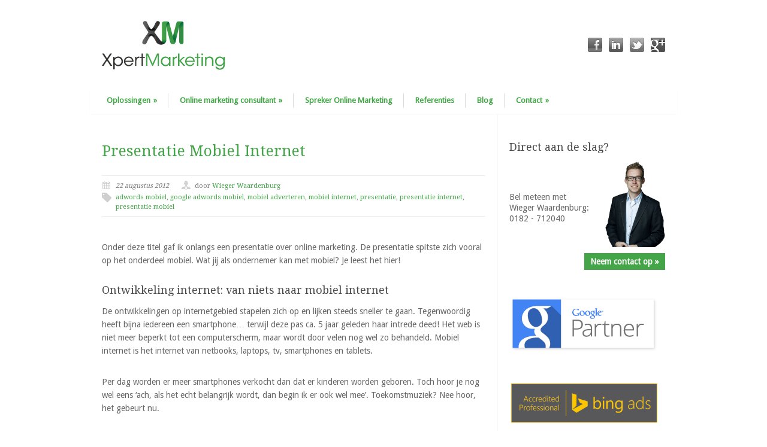

--- FILE ---
content_type: text/html; charset=UTF-8
request_url: https://xpertmarketing.nl/blog/presentatie-mobiel-internet/
body_size: 15011
content:
<!DOCTYPE html>
<!--[if lt IE 7 ]><html class="ie ie6" lang="en"> <![endif]-->
<!--[if IE 7 ]><html class="ie ie7" lang="en"> <![endif]-->
<!--[if IE 8 ]><html class="ie ie8" lang="en"> <![endif]-->
<!--[if (gte IE 9)|!(IE)]><!--><html lang="nl-NL"> <!--<![endif]-->
<head>

	<!-- Basic Page Needs
  ================================================== -->
	<meta charset="utf-8" />
	<title>  Presentatie Mobiel Internet - Mobiel Internet = nu!</title>

	<!--[if lt IE 9]>
		<script src="https://html5shim.googlecode.com/svn/trunk/html5.js"></script>
	<![endif]-->

	<!-- CSS
  ================================================== -->
	<link rel="stylesheet" href="https://xpertmarketing.nl/wp-content/themes/xpertmarketing/style.css" type="text/css" />
	
				<meta name="viewport" content="width=device-width, initial-scale=1, maximum-scale=1">
		<link rel="stylesheet" href="https://xpertmarketing.nl/wp-content/themes/modernize/stylesheet/skeleton-responsive.css">
		<link rel="stylesheet" href="https://xpertmarketing.nl/wp-content/themes/modernize/stylesheet/layout-responsive.css">	
		
	<!--[if lt IE 9]>
		<link rel="stylesheet" href="https://xpertmarketing.nl/wp-content/themes/modernize/stylesheet/ie-style.php?path=https://xpertmarketing.nl/wp-content/themes/modernize" type="text/css" media="screen, projection" /> 
	<![endif]-->
	<!--[if IE 7]>
		<link rel="stylesheet" href="https://xpertmarketing.nl/wp-content/themes/modernize/stylesheet/ie7-style.css" /> 
	<![endif]-->	
	
	<!-- Favicon
   ================================================== -->
	<link rel="shortcut icon" href="https://xpertmarketing.nl/wp-content/uploads/2012/09/favicon.ico" type="image/x-icon" />
	<!-- Start WP_HEAD
   ================================================== -->
   
   <script src="https://use.fontawesome.com/f92483d7cd.js"></script>
   
   <link href="https://fonts.googleapis.com/css?family=Droid+Sans|Droid+Serif" rel="stylesheet">
		
	<meta name='robots' content='index, follow, max-image-preview:large, max-snippet:-1, max-video-preview:-1' />
<script type="text/javascript">
var trackScrolling=true;
var trackScrollingPercentage=false;
var ScrollingPercentageNumber=25;
var stLogInterval=10*1000;
var cutOffTime=900;
var trackNoEvents=false;
var trackNoMaxTime=false;
var docTitle='Presentatie Mobiel Internet';
</script>

	<!-- This site is optimized with the Yoast SEO plugin v26.7 - https://yoast.com/wordpress/plugins/seo/ -->
	<meta name="description" content="Onlangs gaf ik een presentatie over Mobiel Internet. Mobiel Internet ontwikkelt zich in sneltreinvaart. Lees hier trends / ontwikkelingen!" />
	<link rel="canonical" href="https://xpertmarketing.nl/blog/presentatie-mobiel-internet/" />
	<meta property="og:locale" content="nl_NL" />
	<meta property="og:type" content="article" />
	<meta property="og:title" content="Presentatie Mobiel Internet - Mobiel Internet = nu!" />
	<meta property="og:description" content="Onlangs gaf ik een presentatie over Mobiel Internet. Mobiel Internet ontwikkelt zich in sneltreinvaart. Lees hier trends / ontwikkelingen!" />
	<meta property="og:url" content="https://xpertmarketing.nl/blog/presentatie-mobiel-internet/" />
	<meta property="article:published_time" content="2012-08-22T07:00:30+00:00" />
	<meta property="article:modified_time" content="2012-09-27T20:07:56+00:00" />
	<meta property="og:image" content="https://xpertmarketing.nl/wp-content/uploads/2012/07/mobiel-internet.png" />
	<meta property="og:image:width" content="466" />
	<meta property="og:image:height" content="466" />
	<meta property="og:image:type" content="image/png" />
	<meta name="author" content="Wieger Waardenburg" />
	<meta name="twitter:card" content="summary_large_image" />
	<meta name="twitter:creator" content="@wwaardenburg" />
	<meta name="twitter:site" content="@wwaardenburg" />
	<meta name="twitter:label1" content="Geschreven door" />
	<meta name="twitter:data1" content="Wieger Waardenburg" />
	<meta name="twitter:label2" content="Geschatte leestijd" />
	<meta name="twitter:data2" content="4 minuten" />
	<script type="application/ld+json" class="yoast-schema-graph">{"@context":"https://schema.org","@graph":[{"@type":"Article","@id":"https://xpertmarketing.nl/blog/presentatie-mobiel-internet/#article","isPartOf":{"@id":"https://xpertmarketing.nl/blog/presentatie-mobiel-internet/"},"author":{"name":"Wieger Waardenburg","@id":"https://xpertmarketing.nl/#/schema/person/8180859cfb4b0121dc45e3376f688eff"},"headline":"Presentatie Mobiel Internet","datePublished":"2012-08-22T07:00:30+00:00","dateModified":"2012-09-27T20:07:56+00:00","mainEntityOfPage":{"@id":"https://xpertmarketing.nl/blog/presentatie-mobiel-internet/"},"wordCount":901,"commentCount":0,"image":{"@id":"https://xpertmarketing.nl/blog/presentatie-mobiel-internet/#primaryimage"},"thumbnailUrl":"https://xpertmarketing.nl/wp-content/uploads/2012/07/mobiel-internet.png","keywords":["adwords mobiel","google adwords mobiel","mobiel adverteren","mobiel internet","presentatie","presentatie internet","presentatie mobiel"],"articleSection":["Blog","Online Marketing"],"inLanguage":"nl-NL","potentialAction":[{"@type":"CommentAction","name":"Comment","target":["https://xpertmarketing.nl/blog/presentatie-mobiel-internet/#respond"]}]},{"@type":"WebPage","@id":"https://xpertmarketing.nl/blog/presentatie-mobiel-internet/","url":"https://xpertmarketing.nl/blog/presentatie-mobiel-internet/","name":"Presentatie Mobiel Internet - Mobiel Internet = nu!","isPartOf":{"@id":"https://xpertmarketing.nl/#website"},"primaryImageOfPage":{"@id":"https://xpertmarketing.nl/blog/presentatie-mobiel-internet/#primaryimage"},"image":{"@id":"https://xpertmarketing.nl/blog/presentatie-mobiel-internet/#primaryimage"},"thumbnailUrl":"https://xpertmarketing.nl/wp-content/uploads/2012/07/mobiel-internet.png","datePublished":"2012-08-22T07:00:30+00:00","dateModified":"2012-09-27T20:07:56+00:00","author":{"@id":"https://xpertmarketing.nl/#/schema/person/8180859cfb4b0121dc45e3376f688eff"},"description":"Onlangs gaf ik een presentatie over Mobiel Internet. Mobiel Internet ontwikkelt zich in sneltreinvaart. Lees hier trends / ontwikkelingen!","inLanguage":"nl-NL","potentialAction":[{"@type":"ReadAction","target":["https://xpertmarketing.nl/blog/presentatie-mobiel-internet/"]}]},{"@type":"ImageObject","inLanguage":"nl-NL","@id":"https://xpertmarketing.nl/blog/presentatie-mobiel-internet/#primaryimage","url":"https://xpertmarketing.nl/wp-content/uploads/2012/07/mobiel-internet.png","contentUrl":"https://xpertmarketing.nl/wp-content/uploads/2012/07/mobiel-internet.png","width":"466","height":"466","caption":"Presentatie mobiel internet - presentatie ontwikkelingen internet"},{"@type":"WebSite","@id":"https://xpertmarketing.nl/#website","url":"https://xpertmarketing.nl/","name":"","description":"","potentialAction":[{"@type":"SearchAction","target":{"@type":"EntryPoint","urlTemplate":"https://xpertmarketing.nl/?s={search_term_string}"},"query-input":{"@type":"PropertyValueSpecification","valueRequired":true,"valueName":"search_term_string"}}],"inLanguage":"nl-NL"},{"@type":"Person","@id":"https://xpertmarketing.nl/#/schema/person/8180859cfb4b0121dc45e3376f688eff","name":"Wieger Waardenburg","image":{"@type":"ImageObject","inLanguage":"nl-NL","@id":"https://xpertmarketing.nl/#/schema/person/image/","url":"https://secure.gravatar.com/avatar/d7781403d5946544c59685c84ea9e0ca995f6f6682b3ed544df9062d25014257?s=96&d=mm&r=g","contentUrl":"https://secure.gravatar.com/avatar/d7781403d5946544c59685c84ea9e0ca995f6f6682b3ed544df9062d25014257?s=96&d=mm&r=g","caption":"Wieger Waardenburg"},"description":"Wieger Waardenburg is strategisch marketeer met focus op online, (online) marketing coach, spreker over (online) marketing en ondernemer bij Internetbureau Fris Online","sameAs":["https://xpertmarketing.nl","https://x.com/wwaardenburg"]}]}</script>
	<!-- / Yoast SEO plugin. -->


<link rel='dns-prefetch' href='//fonts.googleapis.com' />
<link rel="alternate" type="application/rss+xml" title=" &raquo; feed" href="https://xpertmarketing.nl/feed/" />
<link rel="alternate" type="application/rss+xml" title=" &raquo; reacties feed" href="https://xpertmarketing.nl/comments/feed/" />
<link rel="alternate" type="application/rss+xml" title=" &raquo; Presentatie Mobiel Internet reacties feed" href="https://xpertmarketing.nl/blog/presentatie-mobiel-internet/feed/" />
<link rel="alternate" title="oEmbed (JSON)" type="application/json+oembed" href="https://xpertmarketing.nl/wp-json/oembed/1.0/embed?url=https%3A%2F%2Fxpertmarketing.nl%2Fblog%2Fpresentatie-mobiel-internet%2F" />
<link rel="alternate" title="oEmbed (XML)" type="text/xml+oembed" href="https://xpertmarketing.nl/wp-json/oembed/1.0/embed?url=https%3A%2F%2Fxpertmarketing.nl%2Fblog%2Fpresentatie-mobiel-internet%2F&#038;format=xml" />
<style id='wp-img-auto-sizes-contain-inline-css' type='text/css'>
img:is([sizes=auto i],[sizes^="auto," i]){contain-intrinsic-size:3000px 1500px}
/*# sourceURL=wp-img-auto-sizes-contain-inline-css */
</style>
<link rel='stylesheet' id='style-custom-css' href='https://xpertmarketing.nl/wp-content/themes/modernize/style-custom.css?ver=6.9' type='text/css' media='all' />
<link rel='stylesheet' id='Google-Font-css' href='http://fonts.googleapis.com/css?family=Droid+Sans%3Asubset%3Dlatin%3An%2Ci%2Cb%2Cbi%7CDroid+Serif%3Asubset%3Dlatin%3An%2Ci%2Cb%2Cbi%7C&#038;ver=6.9' type='text/css' media='all' />
<style id='wp-emoji-styles-inline-css' type='text/css'>

	img.wp-smiley, img.emoji {
		display: inline !important;
		border: none !important;
		box-shadow: none !important;
		height: 1em !important;
		width: 1em !important;
		margin: 0 0.07em !important;
		vertical-align: -0.1em !important;
		background: none !important;
		padding: 0 !important;
	}
/*# sourceURL=wp-emoji-styles-inline-css */
</style>
<style id='wp-block-library-inline-css' type='text/css'>
:root{--wp-block-synced-color:#7a00df;--wp-block-synced-color--rgb:122,0,223;--wp-bound-block-color:var(--wp-block-synced-color);--wp-editor-canvas-background:#ddd;--wp-admin-theme-color:#007cba;--wp-admin-theme-color--rgb:0,124,186;--wp-admin-theme-color-darker-10:#006ba1;--wp-admin-theme-color-darker-10--rgb:0,107,160.5;--wp-admin-theme-color-darker-20:#005a87;--wp-admin-theme-color-darker-20--rgb:0,90,135;--wp-admin-border-width-focus:2px}@media (min-resolution:192dpi){:root{--wp-admin-border-width-focus:1.5px}}.wp-element-button{cursor:pointer}:root .has-very-light-gray-background-color{background-color:#eee}:root .has-very-dark-gray-background-color{background-color:#313131}:root .has-very-light-gray-color{color:#eee}:root .has-very-dark-gray-color{color:#313131}:root .has-vivid-green-cyan-to-vivid-cyan-blue-gradient-background{background:linear-gradient(135deg,#00d084,#0693e3)}:root .has-purple-crush-gradient-background{background:linear-gradient(135deg,#34e2e4,#4721fb 50%,#ab1dfe)}:root .has-hazy-dawn-gradient-background{background:linear-gradient(135deg,#faaca8,#dad0ec)}:root .has-subdued-olive-gradient-background{background:linear-gradient(135deg,#fafae1,#67a671)}:root .has-atomic-cream-gradient-background{background:linear-gradient(135deg,#fdd79a,#004a59)}:root .has-nightshade-gradient-background{background:linear-gradient(135deg,#330968,#31cdcf)}:root .has-midnight-gradient-background{background:linear-gradient(135deg,#020381,#2874fc)}:root{--wp--preset--font-size--normal:16px;--wp--preset--font-size--huge:42px}.has-regular-font-size{font-size:1em}.has-larger-font-size{font-size:2.625em}.has-normal-font-size{font-size:var(--wp--preset--font-size--normal)}.has-huge-font-size{font-size:var(--wp--preset--font-size--huge)}.has-text-align-center{text-align:center}.has-text-align-left{text-align:left}.has-text-align-right{text-align:right}.has-fit-text{white-space:nowrap!important}#end-resizable-editor-section{display:none}.aligncenter{clear:both}.items-justified-left{justify-content:flex-start}.items-justified-center{justify-content:center}.items-justified-right{justify-content:flex-end}.items-justified-space-between{justify-content:space-between}.screen-reader-text{border:0;clip-path:inset(50%);height:1px;margin:-1px;overflow:hidden;padding:0;position:absolute;width:1px;word-wrap:normal!important}.screen-reader-text:focus{background-color:#ddd;clip-path:none;color:#444;display:block;font-size:1em;height:auto;left:5px;line-height:normal;padding:15px 23px 14px;text-decoration:none;top:5px;width:auto;z-index:100000}html :where(.has-border-color){border-style:solid}html :where([style*=border-top-color]){border-top-style:solid}html :where([style*=border-right-color]){border-right-style:solid}html :where([style*=border-bottom-color]){border-bottom-style:solid}html :where([style*=border-left-color]){border-left-style:solid}html :where([style*=border-width]){border-style:solid}html :where([style*=border-top-width]){border-top-style:solid}html :where([style*=border-right-width]){border-right-style:solid}html :where([style*=border-bottom-width]){border-bottom-style:solid}html :where([style*=border-left-width]){border-left-style:solid}html :where(img[class*=wp-image-]){height:auto;max-width:100%}:where(figure){margin:0 0 1em}html :where(.is-position-sticky){--wp-admin--admin-bar--position-offset:var(--wp-admin--admin-bar--height,0px)}@media screen and (max-width:600px){html :where(.is-position-sticky){--wp-admin--admin-bar--position-offset:0px}}

/*# sourceURL=wp-block-library-inline-css */
</style><style id='global-styles-inline-css' type='text/css'>
:root{--wp--preset--aspect-ratio--square: 1;--wp--preset--aspect-ratio--4-3: 4/3;--wp--preset--aspect-ratio--3-4: 3/4;--wp--preset--aspect-ratio--3-2: 3/2;--wp--preset--aspect-ratio--2-3: 2/3;--wp--preset--aspect-ratio--16-9: 16/9;--wp--preset--aspect-ratio--9-16: 9/16;--wp--preset--color--black: #000000;--wp--preset--color--cyan-bluish-gray: #abb8c3;--wp--preset--color--white: #ffffff;--wp--preset--color--pale-pink: #f78da7;--wp--preset--color--vivid-red: #cf2e2e;--wp--preset--color--luminous-vivid-orange: #ff6900;--wp--preset--color--luminous-vivid-amber: #fcb900;--wp--preset--color--light-green-cyan: #7bdcb5;--wp--preset--color--vivid-green-cyan: #00d084;--wp--preset--color--pale-cyan-blue: #8ed1fc;--wp--preset--color--vivid-cyan-blue: #0693e3;--wp--preset--color--vivid-purple: #9b51e0;--wp--preset--gradient--vivid-cyan-blue-to-vivid-purple: linear-gradient(135deg,rgb(6,147,227) 0%,rgb(155,81,224) 100%);--wp--preset--gradient--light-green-cyan-to-vivid-green-cyan: linear-gradient(135deg,rgb(122,220,180) 0%,rgb(0,208,130) 100%);--wp--preset--gradient--luminous-vivid-amber-to-luminous-vivid-orange: linear-gradient(135deg,rgb(252,185,0) 0%,rgb(255,105,0) 100%);--wp--preset--gradient--luminous-vivid-orange-to-vivid-red: linear-gradient(135deg,rgb(255,105,0) 0%,rgb(207,46,46) 100%);--wp--preset--gradient--very-light-gray-to-cyan-bluish-gray: linear-gradient(135deg,rgb(238,238,238) 0%,rgb(169,184,195) 100%);--wp--preset--gradient--cool-to-warm-spectrum: linear-gradient(135deg,rgb(74,234,220) 0%,rgb(151,120,209) 20%,rgb(207,42,186) 40%,rgb(238,44,130) 60%,rgb(251,105,98) 80%,rgb(254,248,76) 100%);--wp--preset--gradient--blush-light-purple: linear-gradient(135deg,rgb(255,206,236) 0%,rgb(152,150,240) 100%);--wp--preset--gradient--blush-bordeaux: linear-gradient(135deg,rgb(254,205,165) 0%,rgb(254,45,45) 50%,rgb(107,0,62) 100%);--wp--preset--gradient--luminous-dusk: linear-gradient(135deg,rgb(255,203,112) 0%,rgb(199,81,192) 50%,rgb(65,88,208) 100%);--wp--preset--gradient--pale-ocean: linear-gradient(135deg,rgb(255,245,203) 0%,rgb(182,227,212) 50%,rgb(51,167,181) 100%);--wp--preset--gradient--electric-grass: linear-gradient(135deg,rgb(202,248,128) 0%,rgb(113,206,126) 100%);--wp--preset--gradient--midnight: linear-gradient(135deg,rgb(2,3,129) 0%,rgb(40,116,252) 100%);--wp--preset--font-size--small: 13px;--wp--preset--font-size--medium: 20px;--wp--preset--font-size--large: 36px;--wp--preset--font-size--x-large: 42px;--wp--preset--spacing--20: 0.44rem;--wp--preset--spacing--30: 0.67rem;--wp--preset--spacing--40: 1rem;--wp--preset--spacing--50: 1.5rem;--wp--preset--spacing--60: 2.25rem;--wp--preset--spacing--70: 3.38rem;--wp--preset--spacing--80: 5.06rem;--wp--preset--shadow--natural: 6px 6px 9px rgba(0, 0, 0, 0.2);--wp--preset--shadow--deep: 12px 12px 50px rgba(0, 0, 0, 0.4);--wp--preset--shadow--sharp: 6px 6px 0px rgba(0, 0, 0, 0.2);--wp--preset--shadow--outlined: 6px 6px 0px -3px rgb(255, 255, 255), 6px 6px rgb(0, 0, 0);--wp--preset--shadow--crisp: 6px 6px 0px rgb(0, 0, 0);}:where(.is-layout-flex){gap: 0.5em;}:where(.is-layout-grid){gap: 0.5em;}body .is-layout-flex{display: flex;}.is-layout-flex{flex-wrap: wrap;align-items: center;}.is-layout-flex > :is(*, div){margin: 0;}body .is-layout-grid{display: grid;}.is-layout-grid > :is(*, div){margin: 0;}:where(.wp-block-columns.is-layout-flex){gap: 2em;}:where(.wp-block-columns.is-layout-grid){gap: 2em;}:where(.wp-block-post-template.is-layout-flex){gap: 1.25em;}:where(.wp-block-post-template.is-layout-grid){gap: 1.25em;}.has-black-color{color: var(--wp--preset--color--black) !important;}.has-cyan-bluish-gray-color{color: var(--wp--preset--color--cyan-bluish-gray) !important;}.has-white-color{color: var(--wp--preset--color--white) !important;}.has-pale-pink-color{color: var(--wp--preset--color--pale-pink) !important;}.has-vivid-red-color{color: var(--wp--preset--color--vivid-red) !important;}.has-luminous-vivid-orange-color{color: var(--wp--preset--color--luminous-vivid-orange) !important;}.has-luminous-vivid-amber-color{color: var(--wp--preset--color--luminous-vivid-amber) !important;}.has-light-green-cyan-color{color: var(--wp--preset--color--light-green-cyan) !important;}.has-vivid-green-cyan-color{color: var(--wp--preset--color--vivid-green-cyan) !important;}.has-pale-cyan-blue-color{color: var(--wp--preset--color--pale-cyan-blue) !important;}.has-vivid-cyan-blue-color{color: var(--wp--preset--color--vivid-cyan-blue) !important;}.has-vivid-purple-color{color: var(--wp--preset--color--vivid-purple) !important;}.has-black-background-color{background-color: var(--wp--preset--color--black) !important;}.has-cyan-bluish-gray-background-color{background-color: var(--wp--preset--color--cyan-bluish-gray) !important;}.has-white-background-color{background-color: var(--wp--preset--color--white) !important;}.has-pale-pink-background-color{background-color: var(--wp--preset--color--pale-pink) !important;}.has-vivid-red-background-color{background-color: var(--wp--preset--color--vivid-red) !important;}.has-luminous-vivid-orange-background-color{background-color: var(--wp--preset--color--luminous-vivid-orange) !important;}.has-luminous-vivid-amber-background-color{background-color: var(--wp--preset--color--luminous-vivid-amber) !important;}.has-light-green-cyan-background-color{background-color: var(--wp--preset--color--light-green-cyan) !important;}.has-vivid-green-cyan-background-color{background-color: var(--wp--preset--color--vivid-green-cyan) !important;}.has-pale-cyan-blue-background-color{background-color: var(--wp--preset--color--pale-cyan-blue) !important;}.has-vivid-cyan-blue-background-color{background-color: var(--wp--preset--color--vivid-cyan-blue) !important;}.has-vivid-purple-background-color{background-color: var(--wp--preset--color--vivid-purple) !important;}.has-black-border-color{border-color: var(--wp--preset--color--black) !important;}.has-cyan-bluish-gray-border-color{border-color: var(--wp--preset--color--cyan-bluish-gray) !important;}.has-white-border-color{border-color: var(--wp--preset--color--white) !important;}.has-pale-pink-border-color{border-color: var(--wp--preset--color--pale-pink) !important;}.has-vivid-red-border-color{border-color: var(--wp--preset--color--vivid-red) !important;}.has-luminous-vivid-orange-border-color{border-color: var(--wp--preset--color--luminous-vivid-orange) !important;}.has-luminous-vivid-amber-border-color{border-color: var(--wp--preset--color--luminous-vivid-amber) !important;}.has-light-green-cyan-border-color{border-color: var(--wp--preset--color--light-green-cyan) !important;}.has-vivid-green-cyan-border-color{border-color: var(--wp--preset--color--vivid-green-cyan) !important;}.has-pale-cyan-blue-border-color{border-color: var(--wp--preset--color--pale-cyan-blue) !important;}.has-vivid-cyan-blue-border-color{border-color: var(--wp--preset--color--vivid-cyan-blue) !important;}.has-vivid-purple-border-color{border-color: var(--wp--preset--color--vivid-purple) !important;}.has-vivid-cyan-blue-to-vivid-purple-gradient-background{background: var(--wp--preset--gradient--vivid-cyan-blue-to-vivid-purple) !important;}.has-light-green-cyan-to-vivid-green-cyan-gradient-background{background: var(--wp--preset--gradient--light-green-cyan-to-vivid-green-cyan) !important;}.has-luminous-vivid-amber-to-luminous-vivid-orange-gradient-background{background: var(--wp--preset--gradient--luminous-vivid-amber-to-luminous-vivid-orange) !important;}.has-luminous-vivid-orange-to-vivid-red-gradient-background{background: var(--wp--preset--gradient--luminous-vivid-orange-to-vivid-red) !important;}.has-very-light-gray-to-cyan-bluish-gray-gradient-background{background: var(--wp--preset--gradient--very-light-gray-to-cyan-bluish-gray) !important;}.has-cool-to-warm-spectrum-gradient-background{background: var(--wp--preset--gradient--cool-to-warm-spectrum) !important;}.has-blush-light-purple-gradient-background{background: var(--wp--preset--gradient--blush-light-purple) !important;}.has-blush-bordeaux-gradient-background{background: var(--wp--preset--gradient--blush-bordeaux) !important;}.has-luminous-dusk-gradient-background{background: var(--wp--preset--gradient--luminous-dusk) !important;}.has-pale-ocean-gradient-background{background: var(--wp--preset--gradient--pale-ocean) !important;}.has-electric-grass-gradient-background{background: var(--wp--preset--gradient--electric-grass) !important;}.has-midnight-gradient-background{background: var(--wp--preset--gradient--midnight) !important;}.has-small-font-size{font-size: var(--wp--preset--font-size--small) !important;}.has-medium-font-size{font-size: var(--wp--preset--font-size--medium) !important;}.has-large-font-size{font-size: var(--wp--preset--font-size--large) !important;}.has-x-large-font-size{font-size: var(--wp--preset--font-size--x-large) !important;}
/*# sourceURL=global-styles-inline-css */
</style>

<style id='classic-theme-styles-inline-css' type='text/css'>
/*! This file is auto-generated */
.wp-block-button__link{color:#fff;background-color:#32373c;border-radius:9999px;box-shadow:none;text-decoration:none;padding:calc(.667em + 2px) calc(1.333em + 2px);font-size:1.125em}.wp-block-file__button{background:#32373c;color:#fff;text-decoration:none}
/*# sourceURL=/wp-includes/css/classic-themes.min.css */
</style>
<link rel='stylesheet' id='superfish-css' href='https://xpertmarketing.nl/wp-content/themes/modernize/stylesheet/superfish.css?ver=6.9' type='text/css' media='all' />
<link rel='stylesheet' id='prettyPhoto-css' href='https://xpertmarketing.nl/wp-content/themes/modernize/stylesheet/prettyPhoto.css?ver=6.9' type='text/css' media='all' />
<script type="text/javascript" src="https://xpertmarketing.nl/wp-content/plugins/enable-jquery-migrate-helper/js/jquery/jquery-1.12.4-wp.js?ver=1.12.4-wp" id="jquery-core-js"></script>
<script type="text/javascript" src="https://xpertmarketing.nl/wp-content/plugins/enable-jquery-migrate-helper/js/jquery-migrate/jquery-migrate-1.4.1-wp.js?ver=1.4.1-wp" id="jquery-migrate-js"></script>
<script type="text/javascript" src="https://xpertmarketing.nl/wp-content/themes/modernize/javascript/cufon.js?ver=1.0" id="Cufon-js"></script>
<script type="text/javascript" src="https://xpertmarketing.nl/wp-content/themes/modernize/javascript/jquery.fitvids.js?ver=1.0" id="fitvids-js"></script>
<link rel="https://api.w.org/" href="https://xpertmarketing.nl/wp-json/" /><link rel="alternate" title="JSON" type="application/json" href="https://xpertmarketing.nl/wp-json/wp/v2/posts/1305" /><link rel="EditURI" type="application/rsd+xml" title="RSD" href="https://xpertmarketing.nl/xmlrpc.php?rsd" />
<meta name="generator" content="WordPress 6.9" />
<link rel='shortlink' href='https://xpertmarketing.nl/?p=1305' />
<link rel="author" href="https://plus.google.com/108478692837368766554/"/>
<meta property="fb:pages" content="" />
	
	<!-- FB Thumbnail
   ================================================== -->
		
	
	<script>
jQuery(document).ready(function() {
  //preload each image for quick swaps
  jQuery('img.image_hover').each(function () {
  	var image_url = jQuery(this).attr('alt');
  	var image_preload = jQuery('<img />').attr('src', image_url);
  });

  //on hoverin/hoverout replace src with alt
  jQuery('img.image_hover').hover( 
  	function() {
  		var alt_url = jQuery(this).attr('alt');
  		var src_url = jQuery(this).attr('src');
  		jQuery(this).attr('src',alt_url).attr('alt',src_url);
  	},
  	function() {
  		var alt_url = jQuery(this).attr('alt');
  		var src_url = jQuery(this).attr('src');
  		jQuery(this).attr('src',alt_url).attr('alt',src_url);
  	}
  );
});
</script>

<script>  (function(w, d) {    d.addEventListener("DOMContentLoaded", function () {      var token = "2bdf3b67-bbbc-46ea-993b-1161274579a0";      var script = d.createElement('script');      script.async = true;      script.src = "https://track.exactvisitor.com/assets/js/for-cache.min.js?s=ev";      script.onload = function () {        w.salesToolsObserverCached(token);      };      d.body.appendChild(script);    })  })(window, document)</script>

<script>
  (function(i,s,o,g,r,a,m){i['GoogleAnalyticsObject']=r;i[r]=i[r]||function(){
  (i[r].q=i[r].q||[]).push(arguments)},i[r].l=1*new Date();a=s.createElement(o),
  m=s.getElementsByTagName(o)[0];a.async=1;a.src=g;m.parentNode.insertBefore(a,m)
  })(window,document,'script','https://www.google-analytics.com/analytics.js','ga');

  ga('create', 'UA-11572909-1', 'auto');
  ga('send', 'pageview');

</script>
 
</head>
<body class="wp-singular post-template-default single single-post postid-1305 single-format-standard wp-theme-modernize wp-child-theme-xpertmarketing">
	<div class="body-wrapper">

	
	
	<div class="container">
		<div class="header-wrapper">
			
			<!-- Get Logo -->
			<div class="eight columns mt0">
				<div class="logo-wrapper">
					<a href="https://xpertmarketing.nl/"><img src="https://xpertmarketing.nl/wp-content/uploads/2012/08/logo1.png" alt="XpertMarketing"/></a>				</div>
			</div>
			<!-- Get Social Icons -->
			<div class="eight columns mt0 outer-social-wrapper">
				<div class="social-wrapper">
						
					<div class="social-icon-wrapper">
						<div class="social-icon"><a target="_blank" href="https://facebook.com/xpertmarketing"><img src="https://xpertmarketing.nl/wp-content/themes/modernize/images/icon/dark/social/facebook.png" alt="facebook"/></a></div><div class="social-icon"><a target="_blank" href="https://nl.linkedin.com/in/wiegerwaardenburg"><img src="https://xpertmarketing.nl/wp-content/themes/modernize/images/icon/dark/social/linkedin.png" alt="linkedin"/></a></div><div class="social-icon"><a target="_blank" href="https://twitter.com/wwaardenburg"><img src="https://xpertmarketing.nl/wp-content/themes/modernize/images/icon/dark/social/twitter.png" alt="twitter"/></a></div><div class="social-icon"><a target="_blank" href="https://plus.google.com/100388956196507037522/posts"><img src="https://xpertmarketing.nl/wp-content/themes/modernize/images/icon/dark/social/google-plus.png" alt="google_plus"/></a></div>					</div>
					
				</div>
			</div>
			<br class="clear">
			<!-- Navigation and Search Form -->
			<div class="sixteen columns mt0">
				<div class="responsive-menu-wrapper"><select id="menu-main-menu" class="menu dropdown-menu"><option value="" class="blank">&#8212; Menu &#8212;</option><option class="menu-item menu-item-type-post_type menu-item-object-page menu-item-has-children menu-item-1354 menu-item-depth-0" value="https://xpertmarketing.nl/online-marketing/">Oplossingen</option>	<option class="menu-item menu-item-type-post_type menu-item-object-page menu-item-1363 menu-item-depth-1" value="https://xpertmarketing.nl/online-marketing/google-adwords-uitbesteden-certified-partner-sea/">- Google Ads</option>
	<option class="menu-item menu-item-type-post_type menu-item-object-page menu-item-1366 menu-item-depth-1" value="https://xpertmarketing.nl/online-marketing/seo-zoekmachine-optimalisatie/">- Zoekmachine Optimalisatie</option>
	<option class="menu-item menu-item-type-post_type menu-item-object-page menu-item-1374 menu-item-depth-1" value="https://xpertmarketing.nl/online-marketing/webanalytics/">- Webanalytics</option>
	<option class="menu-item menu-item-type-post_type menu-item-object-page menu-item-1361 menu-item-depth-1" value="https://xpertmarketing.nl/online-marketing/conversie-optimalisatie/">- Conversie Optimalisatie</option>
	<option class="menu-item menu-item-type-post_type menu-item-object-page menu-item-1362 menu-item-depth-1" value="https://xpertmarketing.nl/online-marketing/copywriting-webteksten/">- Webteksten</option>
	<option class="menu-item menu-item-type-post_type menu-item-object-page menu-item-2246 menu-item-depth-1" value="https://xpertmarketing.nl/online-marketing/content-management/">- Content Management</option>

<option class="menu-item menu-item-type-post_type menu-item-object-page menu-item-has-children menu-item-1364 menu-item-depth-0" value="https://xpertmarketing.nl/online-marketing-consultant/">Online marketing consultant</option>	<option class="menu-item menu-item-type-post_type menu-item-object-page menu-item-1355 menu-item-depth-1" value="https://xpertmarketing.nl/online-marketing-consultant/online-marketing-strategie/">- Online Marketing Strategie</option>
	<option class="menu-item menu-item-type-post_type menu-item-object-page menu-item-1372 menu-item-depth-1" value="https://xpertmarketing.nl/online-marketing-consultant/online-marketing-sessie/">- Online Marketing Sessie</option>
	<option class="menu-item menu-item-type-post_type menu-item-object-page menu-item-1373 menu-item-depth-1" value="https://xpertmarketing.nl/online-marketing-consultant/freelance-online-marketeer/">- Freelance online marketeer</option>

<option class="menu-item menu-item-type-custom menu-item-object-custom menu-item-3549 menu-item-depth-0" value="https://marketingspreker.nl">Spreker Online Marketing</option>
<option class="menu-item menu-item-type-post_type menu-item-object-page menu-item-1510 menu-item-depth-0" value="https://xpertmarketing.nl/projecten/">Referenties</option>
<option class="menu-item menu-item-type-post_type menu-item-object-page menu-item-1509 menu-item-depth-0" value="https://xpertmarketing.nl/blog/">Blog</option>
<option class="menu-item menu-item-type-post_type menu-item-object-page menu-item-has-children menu-item-1367 menu-item-depth-0" value="https://xpertmarketing.nl/contact/">Contact</option>	<option class="menu-item menu-item-type-post_type menu-item-object-page menu-item-1368 menu-item-depth-1" value="https://xpertmarketing.nl/contact/werkwijze-online-marketing-gouda/">- Werkwijze</option>
	<option class="menu-item menu-item-type-post_type menu-item-object-page menu-item-1369 menu-item-depth-1" value="https://xpertmarketing.nl/contact/wieger-waardenburg/">- Senior Online Marketeer: Wieger Waardenburg</option>

</select></div>				<div class="navigation-wrapper">
					<!-- Get Navigation -->
					<div id="main-superfish-wrapper" class="menu-wrapper"><ul id="menu-main-menu-1" class="sf-menu"><li id="menu-item-1354" class="menu-item menu-item-type-post_type menu-item-object-page menu-item-has-children menu-item-1354"><a href="https://xpertmarketing.nl/online-marketing/">Oplossingen</a>
<ul class="sub-menu">
	<li id="menu-item-1363" class="menu-item menu-item-type-post_type menu-item-object-page menu-item-1363"><a href="https://xpertmarketing.nl/online-marketing/google-adwords-uitbesteden-certified-partner-sea/">Google Ads</a></li>
	<li id="menu-item-1366" class="menu-item menu-item-type-post_type menu-item-object-page menu-item-1366"><a href="https://xpertmarketing.nl/online-marketing/seo-zoekmachine-optimalisatie/">Zoekmachine Optimalisatie</a></li>
	<li id="menu-item-1374" class="menu-item menu-item-type-post_type menu-item-object-page menu-item-1374"><a href="https://xpertmarketing.nl/online-marketing/webanalytics/">Webanalytics</a></li>
	<li id="menu-item-1361" class="menu-item menu-item-type-post_type menu-item-object-page menu-item-1361"><a href="https://xpertmarketing.nl/online-marketing/conversie-optimalisatie/">Conversie Optimalisatie</a></li>
	<li id="menu-item-1362" class="menu-item menu-item-type-post_type menu-item-object-page menu-item-1362"><a href="https://xpertmarketing.nl/online-marketing/copywriting-webteksten/">Webteksten</a></li>
	<li id="menu-item-2246" class="menu-item menu-item-type-post_type menu-item-object-page menu-item-2246"><a href="https://xpertmarketing.nl/online-marketing/content-management/">Content Management</a></li>
</ul>
</li>
<li id="menu-item-1364" class="menu-item menu-item-type-post_type menu-item-object-page menu-item-has-children menu-item-1364"><a href="https://xpertmarketing.nl/online-marketing-consultant/">Online marketing consultant</a>
<ul class="sub-menu">
	<li id="menu-item-1355" class="menu-item menu-item-type-post_type menu-item-object-page menu-item-1355"><a href="https://xpertmarketing.nl/online-marketing-consultant/online-marketing-strategie/">Online Marketing Strategie</a></li>
	<li id="menu-item-1372" class="menu-item menu-item-type-post_type menu-item-object-page menu-item-1372"><a href="https://xpertmarketing.nl/online-marketing-consultant/online-marketing-sessie/">Online Marketing Sessie</a></li>
	<li id="menu-item-1373" class="menu-item menu-item-type-post_type menu-item-object-page menu-item-1373"><a href="https://xpertmarketing.nl/online-marketing-consultant/freelance-online-marketeer/">Freelance online marketeer</a></li>
</ul>
</li>
<li id="menu-item-3549" class="menu-item menu-item-type-custom menu-item-object-custom menu-item-3549"><a href="https://marketingspreker.nl">Spreker Online Marketing</a></li>
<li id="menu-item-1510" class="menu-item menu-item-type-post_type menu-item-object-page menu-item-1510"><a href="https://xpertmarketing.nl/projecten/">Referenties</a></li>
<li id="menu-item-1509" class="menu-item menu-item-type-post_type menu-item-object-page menu-item-1509"><a href="https://xpertmarketing.nl/blog/">Blog</a></li>
<li id="menu-item-1367" class="menu-item menu-item-type-post_type menu-item-object-page menu-item-has-children menu-item-1367"><a href="https://xpertmarketing.nl/contact/">Contact</a>
<ul class="sub-menu">
	<li id="menu-item-1368" class="menu-item menu-item-type-post_type menu-item-object-page menu-item-1368"><a href="https://xpertmarketing.nl/contact/werkwijze-online-marketing-gouda/">Werkwijze</a></li>
	<li id="menu-item-1369" class="menu-item menu-item-type-post_type menu-item-object-page menu-item-1369"><a href="https://xpertmarketing.nl/contact/wieger-waardenburg/">Senior Online Marketeer: Wieger Waardenburg</a></li>
</ul>
</li>
</ul></div>					
					<!-- Get Search form -->
										
					<br class="clear">
				</div>
			</div>
			<br class="clear">
		</div> <!-- header-wrapper -->
				<div class="content-wrapper sidebar-included right-sidebar">  
		<div class="clear"></div>
		<div class='gdl-page-float-left'>		
		<div class='gdl-page-item'>
		
		<div class="sixteen columns mt0"><h1 class="single-thumbnail-title post-title-color gdl-title"><a href="https://xpertmarketing.nl/blog/presentatie-mobiel-internet/">Presentatie Mobiel Internet</a></h1><div class="single-thumbnail-info post-info-color gdl-divider"><div class="single-thumbnail-date">22 augustus 2012</div><div class="single-thumbnail-author"> door <a href="https://xpertmarketing.nl" title="Bezoek de site van Wieger Waardenburg" rel="author external">Wieger Waardenburg</a></div><div class="single-thumbnail-tag"><a href="https://xpertmarketing.nl/blog/tag/adwords-mobiel/" rel="tag">adwords mobiel</a>, <a href="https://xpertmarketing.nl/blog/tag/google-adwords-mobiel/" rel="tag">google adwords mobiel</a>, <a href="https://xpertmarketing.nl/blog/tag/mobiel-adverteren/" rel="tag">mobiel adverteren</a>, <a href="https://xpertmarketing.nl/blog/tag/mobiel-internet/" rel="tag">mobiel internet</a>, <a href="https://xpertmarketing.nl/blog/tag/presentatie/" rel="tag">presentatie</a>, <a href="https://xpertmarketing.nl/blog/tag/presentatie-internet/" rel="tag">presentatie internet</a>, <a href="https://xpertmarketing.nl/blog/tag/presentatie-mobiel/" rel="tag">presentatie mobiel</a></div><div class="clear"></div></div><div class='clear'></div><div class='single-content'><p>Onder deze titel gaf ik onlangs een presentatie over online marketing. De presentatie spitste zich vooral op het onderdeel mobiel. Wat jij als ondernemer kan met mobiel? Je leest het hier!<span id="more-1305"></span></p>
<h2>Ontwikkeling internet: van niets naar mobiel internet</h2>
<p>De ontwikkelingen op internetgebied stapelen zich op en lijken steeds sneller te gaan. Tegenwoordig heeft bijna iedereen een smartphone… terwijl deze pas ca. 5 jaar geleden haar intrede deed! Het web is niet meer beperkt tot een computerscherm, maar wordt door velen nog wel zo behandeld. Mobiel internet is het internet van netbooks, laptops, tv, smartphones en tablets.</p>
<p>Per dag worden er meer smartphones verkocht dan dat er kinderen worden geboren. Toch hoor je nog wel eens ‘ach, als het echt belangrijk wordt, dan begin ik er ook wel mee’. Toekomstmuziek? Nee hoor, het gebeurt nu.</p>
<p><iframe style="border: 1px solid #CCC; border-width: 1px 1px 0; margin-bottom: 5px;" src="http://www.slideshare.net/slideshow/embed_code/13193030" frameborder="0" marginwidth="0" marginheight="0" scrolling="no" width="100%" height="356"></iframe></p>
<div style="margin-bottom: 5px;"><a title="Mobiel Internet - VACO" href="http://www.slideshare.net/XpertMarketing/mobiel-internet-vaco" target="_blank">Mobiel Internet &#8211; VACO</a> from <a href="http://www.slideshare.net/XpertMarketing" target="_blank">Wieger Waardenburg</a></div>
<p>&nbsp;</p>
<h2>De ontwikkeling van mobiel internet</h2>
<p>In 2005 beschikte nog slechts 11% van de Nederlanders over mobiel internet. Tegenwoordig beschikt meer dan de helft van ons volk over een mobiele internetverbinding. Ook het ge- cq. Verbruik stijgt enorm. Binnen 5 jaar wordt verwacht dat het gebruik met een factor 10 is gestegen.</p>
<h2>Online Trends: Sociaal, lokaal, mobiel</h2>
<p>Deze ontwikkeling past perfect in de online trends die we zien. Sociaal, lokaal en mobiel. Deze drie zaken zijn al vaker en eerder als trend aangewezen. Terecht, deze elementen blijven zich in enorm tempo doorontwikkelen. Dat deze 3 elementen al een tijdje samen als ‘trend’ genoemd worden is ook redelijk logisch. Ze versterken elkaar!</p>
<p>Het sociale karakter zal niet al teveel toelichting nodig hebben denk ik. We kennen immers allemaal de successen van sociale kanalen als Facebook, Twitter en LinkedIn.</p>
<p>De trend lokaal wordt keihard onderstreept door Google. Zoek maar eens op stratenmaker, of een andere lokale dienst. Wedden dat je lokale resultaten te zien krijgt? Lokaal is het nieuwe globaal. Dat biedt voor lokale ondernemers weer meer mogelijkheden om aan de slag te gaan met lokale marketing. Door die globale, lokale marketingmogelijkheden wordt het voor lokale ondernemers weer een stuk makkelijker zich naar boven te werken in de zoekmachine.</p>
<h2>Omgaan met mobiel en online content</h2>
<p>Grofweg zijn er drie manieren om met de mobiele trend om te doen. Niets doen is daarbij overigens geen optie. Je kunt aan de slag met een app, een mobiele website bouwen of zorgen dat je website responsive is.</p>
<p>In de presentatie werd vervolgens verder ingegaan op wat de verschillende vormen zijn en wat voor de specifieke situatie van bandenspecialisten de voor- en nadelen zijn van apps, mobiele websites en responsive websites. De meeste bandenspecialisten zullen zijn gebaat bij een responsive website overigens.</p>
<h2>Mobiel shoppen / M-Commerce</h2>
<p>Mobiel shoppen gebeurt vooral ’s avonds. Hoewel nog lang niet iedereen mobiel winkelt, zal het percentage mobiele shoppers wel toenemen. Op dit moment koopt ongeveer 5% van Nederland online. Eén van de redenen voor dit nog relatief lage percentage zal liggen in het feit dat online afhandeling van betalingen nogal wat te wensen over laat en dat nog lang niet iedere webshop de mobiele klant goed bedient. Vooral de shoppers tussen de 25 en 34 jaar zijn het meest actief. Opvallend is dat zoekopdrachten via mobiele apparaten over het algemeen specifieker / gerichter zijn dan vanaf een desktop. Iets waar je zeker je voordeel mee kunt doen.</p>
<h2>Tips voor mobiele website / responsive website</h2>
<p>Wanneer je aan de slag gaat met het bedienen van mobiele bezoekers, dan zijn er een aantal zaken waar je op moet letten. Een aantal daarvan ken je ongetwijfeld, maar toch zet ik wat tips voor mobiele websites op een rijtje:</p>
<ul>
<li>Gebruik geen flash – tabelts en smartphones van Apple kunnen hier niet mee overweg</li>
<li>Maak contact opnemen makkelijk – verstop je contactgegevens niet ergens diep in je website</li>
<li>Maak formulieren geschikt voor mobiel. Dat kan door de omschrijving van een veld (wat moet er worden ingevuld) boven de velden te zetten of door gebruik te maken van een grijze default tekst.</li>
<li>Test op verschillende browsers… net als je bij je reguliere website zou moeten doen eigenlijk.</li>
<li>Geef content de ruimte, voorkom dat gebruikers ‘het verkeerde linkje’ aanklikken.</li>
<li>Snelheid is belangrijk. Zeker voor gebruikers die een 3G verbinding gebruiken.</li>
<li>Test op leesbaarheid. Zorg dat de teksten ook op mobiel leesbaar zijn.</li>
</ul>
<h2>Mobiel, lokaal en mobiel adverteren</h2>
<p>Het aandeel mobiele gebruikers zal hard blijven stijgen de komende jaren. Van de mobiele zoekopdrachten is bovendien ca. 40% lokaal georiënteerd. Voor ondernemers is deze combi een handvat om de lokale marketing naar een hoger plan te trekken. Bovendien zijn de twee belangrijkste doelen van een lokale zoekopdracht telefonisch contact opnemen of de gezochte locatie bezoeken.</p>
<p>Eén van de startpunten om aan de slag te gaan met meer lokale marketing is mobiel adverteren. Google AdWords is één van de manieren om dit te doen. Als startpunt kun je gewoon je bestaande Google AdWords account gebruiken. Kun je wel wat hulp gebruiken? Kijk dan eens op de <a title="Google AdWords – SEA - Online adverteren" href="http://xpertmarketing.nl/online-marketing/google-adwords-uitbesteden-certified-partner-sea/">Google AdWords pagina</a> van deze website en neem contact op.</p>
<h2>Toekomst Mobiel Internet</h2>
<p>Ik heb geen glazen bol. Wel verwacht ik dat er steeds meer (betaalbare) tablets en andere mobiele apparaten bij zullen komen. Ook denk ik dat mobiel internet steeds meer een gemeengoed zal worden. De ontwikkelingen op het gebied van mobiel shoppen zullen daarbij ook zeker niet stil staan. Mobiel shoppen staat pas aan het begin. Of misschien zelfs wel ‘op het punt van beginnen’.</p>
<p>Op zoek naar een <a title="Spreker Online Marketing - social media - mobiel internet" href="http://xpertmarketing.nl/spreker-online-marketing/">spreker over mobiel internet</a>? Neem <a title="Contact - XpertMarketing Online Marketing Bureau Gouda" href="http://xpertmarketing.nl/contact/">contact</a> op, dan bespreken we de mogelijkheden.</p>
</div><div class="clear"></div>				
				<h3>Deel dit bericht</h3>
				
				
				<ul class="share"><li class="facebook"><a target="_blank" href="http://www.facebook.com/sharer.php?u=https://xpertmarketing.nl/blog/presentatie-mobiel-internet/&amp;t=Presentatie Mobiel Internet" aria-hidden='true'><i class="fa fa-facebook"></i> Facebook</a></li><li class="twitter"><a target="_blank" href="https://twitter.com/share?text=Presentatie Mobiel Internet&url=https://xpertmarketing.nl/blog/presentatie-mobiel-internet/"><i class="fa fa-twitter"></i> Twitter</a></li><li class="gplus"><a target="_blank" href="https://plus.google.com/share?url=https://xpertmarketing.nl/blog/presentatie-mobiel-internet/"><i class="fa fa-google-plus"></i> Google+</a></li><li class="linkedin"><a target="_blank" href="http://linkedin.com/shareArticle?mini=true&amp;title=Presentatie Mobiel Internet&amp;url=https://xpertmarketing.nl/blog/presentatie-mobiel-internet/"><i class="fa fa-linkedin"></i> LinkedIn</a></li></ul>
					
					<div class="about-author-wrapper">
						<div class="about-author-avartar">
						<img alt='' src='https://secure.gravatar.com/avatar/d7781403d5946544c59685c84ea9e0ca995f6f6682b3ed544df9062d25014257?s=90&#038;d=mm&#038;r=g' srcset='https://secure.gravatar.com/avatar/d7781403d5946544c59685c84ea9e0ca995f6f6682b3ed544df9062d25014257?s=180&#038;d=mm&#038;r=g 2x' class='avatar avatar-90 photo' height='90' width='90' loading='lazy' decoding='async'/> </div>
						<div class="about-author-info">
						<div class="about-author-title gel-link-title gel-title">Over de auteur</div>
						Wieger Waardenburg is strategisch marketeer met focus op online, <a href="https://marketingspreker.nl/marketing-coach/">(online) marketing coach</a>, <a href="https://marketingspreker.nl/spreker/">spreker over (online) marketing</a> en ondernemer bij <a href="https://fris.online">  Internetbureau Fris Online</a>						</div>
						<div class="clear"></div>
						</div>
						
						<h3 class="interessant">Mogelijk ook interessant</h3>
						
						<ul>
						
						 						
												
						
						<li><a href="https://xpertmarketing.nl/blog/stappenplan-bloggen-blog/">Stappenplan Bloggen</a></li>
						
								
								
							
												
						
						<li><a href="https://xpertmarketing.nl/blog/help-mijn-twitter-account-is-gehackt-en-nu/">Help! Mijn Twitter account is gehackt &#8211; en nu?</a></li>
						
								
								
							
												
						
						<li><a href="https://xpertmarketing.nl/blog/dominantie-van-google-eindig/">Dominantie van Google eindig?</a></li>
						
								
								
							
												
						
						<li><a href="https://xpertmarketing.nl/blog/behandel-klanten-nooit-gelijk/">Behandel je klanten NOOIT gelijk</a></li>
						
								
								
							
												
						
						<li><a href="https://xpertmarketing.nl/blog/online-reputatiemanagement-10-tips/">Online Reputatiemanagement: 10 tips</a></li>
						
								
								
							
												
						
												
						</ul>
						
						
				
				</div> <!-- // sixteen-columns -->
	
			
		</div> <!-- gdl-page-item -->
		
		</div><div class='five columns mt0 gdl-right-sidebar'><div class='right-sidebar-wrapper gdl-divider'><div class="custom-sidebar gdl-divider">			<div class="textwidget"><h4>Direct aan de slag?</h4><div class="contact-sidebar">Bel meteen met <br>Wieger Waardenburg:<br> 0182 - 712040</div>
<div class="foto-sidebar"><img src="https://xpertmarketing.nl/wp-content/uploads/2012/09/wiegersidebar.png" alt="Wieger Waardenburg"></div>
<a class="btn" href="/contact/">Neem contact op &raquo;</a><br><br></div>
		</div><div class="custom-sidebar gdl-divider">			<div class="textwidget"><p><br><a href="https://www.google.com/partners/#a_profile;idtf=2518338236;qury=xpertmarketing" target="_blank"><img src="https://xpertmarketing.nl/images/google-partner-large.png" alt="Google Partner" target="_blank"></a></p>
<p><a href="https://xpertmarketing.nl/bing-accredited"><img src="https://xpertmarketing.nl/images/bing-accredited-large.png" target="_blank"></a></p></div>
		</div><div class="custom-sidebar gdl-divider">			<div class="textwidget"><br><a href="https://fris.online/?utm_source=xpertmarketing&utm_medium=banner&utm_campaign=xpertmarketing"><img src="https://xpertmarketing.nl/wp-content/uploads/2015/12/banner2016.gif" alt="Internetbureau Fris Online Gouda - Online strategie, marketing & webdesign" target="_blank"></a></div>
		</div><div class="custom-sidebar gdl-divider">			<div class="textwidget"><br><iframe width="100%" src="https://www.youtube.com/embed/TA0FA20j7qE" frameborder="0" allowfullscreen></iframe></div>
		</div><div class="custom-sidebar gdl-divider"><h3 class="custom-sidebar-title sidebar-title-color gdl-title">Categorieën</h3>
			<ul>
					<li class="cat-item cat-item-3"><a href="https://xpertmarketing.nl/blog/category/blog/">Blog</a>
</li>
	<li class="cat-item cat-item-4"><a href="https://xpertmarketing.nl/blog/category/blog/bloggen-blog/">Bloggen</a>
</li>
	<li class="cat-item cat-item-1"><a href="https://xpertmarketing.nl/blog/category/geen-categorie/">Geen categorie</a>
</li>
	<li class="cat-item cat-item-5"><a href="https://xpertmarketing.nl/blog/category/blog/offline-marketing/">Offline Marketing</a>
</li>
	<li class="cat-item cat-item-6"><a href="https://xpertmarketing.nl/blog/category/blog/ondernemen-ondernemer/">Ondernemen</a>
</li>
	<li class="cat-item cat-item-7"><a href="https://xpertmarketing.nl/blog/category/blog/online-marketing-internet-marketing/">Online Marketing</a>
</li>
	<li class="cat-item cat-item-8"><a href="https://xpertmarketing.nl/blog/category/blog/online-marketing-overig/">Overig</a>
</li>
	<li class="cat-item cat-item-9"><a href="https://xpertmarketing.nl/blog/category/blog/sea-zoekmachine-adverteren/">SEA</a>
</li>
	<li class="cat-item cat-item-10"><a href="https://xpertmarketing.nl/blog/category/blog/seo-zoekmachine-optimalisatie/">SEO</a>
</li>
	<li class="cat-item cat-item-11"><a href="https://xpertmarketing.nl/blog/category/blog/social-media/">Social Media</a>
</li>
			</ul>

			</div><div class='pt30'></div></div></div>		
		<div class="clear"></div>
		
	</div> <!-- content-wrapper -->
	
	<div class="breadcrumbs">
    <a title="Go to ." href="https://xpertmarketing.nl"></a> &raquo;&nbsp;&nbsp;<span property="itemListElement" typeof="ListItem"><a property="item" typeof="WebPage" title="Ga naar de Blog Categorie archieven." href="https://xpertmarketing.nl/blog/category/blog/" class="taxonomy category" ><span property="name">Blog</span></a><meta property="position" content="2"></span> &raquo;&nbsp;&nbsp;<span property="itemListElement" typeof="ListItem"><a property="item" typeof="WebPage" title="Ga naar de Ondernemen Categorie archieven." href="https://xpertmarketing.nl/blog/category/blog/ondernemen-ondernemer/" class="taxonomy category" ><span property="name">Ondernemen</span></a><meta property="position" content="3"></span> &raquo;&nbsp;&nbsp;Online Reputatiemanagement: 10 tips</div>

		<div class="footer-wrapper">
						
							<div class="footer-wrapper-gimmick"></div>
						
			
			<!-- Get Footer Widget -->
							<div class="container mt0">
					<div class="footer-widget-wrapper">
						<div class="four columns mt0"></div><div class="four columns mt0"></div><div class="four columns mt0"></div><div class="four columns mt0"></div>						<br class="clear">
					</div>
				</div> 
						
				
			<!-- Get Copyright Text -->
							<div class="copyright-wrapper">
					<div class="copyright-left">
											</div> 
					<div class="copyright-right">
						<a href="https://xpertmarketing.nl/privacy-en-disclaimer/">Privacy en disclaimer</a> ★  <a href="https://xpertmarketing.nl/contact/">Contact</a> ★ <a href="https://fris.online/">Powered by internetbureau Fris Online Gouda</a>					</div> 
					<div class="clear"></div>
				</div>
					</div><!-- footer-wrapper -->
	</div> <!-- container -->
</div> <!-- body-wrapper -->
	
<script type="speculationrules">
{"prefetch":[{"source":"document","where":{"and":[{"href_matches":"/*"},{"not":{"href_matches":["/wp-*.php","/wp-admin/*","/wp-content/uploads/*","/wp-content/*","/wp-content/plugins/*","/wp-content/themes/xpertmarketing/*","/wp-content/themes/modernize/*","/*\\?(.+)"]}},{"not":{"selector_matches":"a[rel~=\"nofollow\"]"}},{"not":{"selector_matches":".no-prefetch, .no-prefetch a"}}]},"eagerness":"conservative"}]}
</script>
 <script>
    window._gaq = [['_setAccount','UA-11572909-1'],['_trackPageview'],['_trackPageLoadTime']];
    Modernizr.load({
      load: ('https:' == location.protocol ? '//ssl' : '//www') + '.google-analytics.com/ga.js'
    });
  </script>
	<script>
		var getElementsByClassName=function(a,b,c){if(document.getElementsByClassName){getElementsByClassName=function(a,b,c){c=c||document;var d=c.getElementsByClassName(a),e=b?new RegExp("\\b"+b+"\\b","i"):null,f=[],g;for(var h=0,i=d.length;h<i;h+=1){g=d[h];if(!e||e.test(g.nodeName)){f.push(g)}}return f}}else if(document.evaluate){getElementsByClassName=function(a,b,c){b=b||"*";c=c||document;var d=a.split(" "),e="",f="http://www.w3.org/1999/xhtml",g=document.documentElement.namespaceURI===f?f:null,h=[],i,j;for(var k=0,l=d.length;k<l;k+=1){e+="[contains(concat(' ', @class, ' '), ' "+d[k]+" ')]"}try{i=document.evaluate(".//"+b+e,c,g,0,null)}catch(m){i=document.evaluate(".//"+b+e,c,null,0,null)}while(j=i.iterateNext()){h.push(j)}return h}}else{getElementsByClassName=function(a,b,c){b=b||"*";c=c||document;var d=a.split(" "),e=[],f=b==="*"&&c.all?c.all:c.getElementsByTagName(b),g,h=[],i;for(var j=0,k=d.length;j<k;j+=1){e.push(new RegExp("(^|\\s)"+d[j]+"(\\s|$)"))}for(var l=0,m=f.length;l<m;l+=1){g=f[l];i=false;for(var n=0,o=e.length;n<o;n+=1){i=e[n].test(g.className);if(!i){break}}if(i){h.push(g)}}return h}}return getElementsByClassName(a,b,c)},
			dropdowns = getElementsByClassName( 'dropdown-menu' );
		for ( i=0; i<dropdowns.length; i++ )
			dropdowns[i].onchange = function(){ if ( this.value != '' ) window.location.href = this.value; }
	</script>
	<script type="text/javascript" src="https://xpertmarketing.nl/wp-content/themes/modernize/javascript/cufon/Museo_Sans_500.font.js?ver=1.0" id="Museo Sans-js"></script>
<script type="text/javascript" src="https://xpertmarketing.nl/wp-content/plugins/reduce-bounce-rate/js/analyticsjs.js?ver=6.9" id="rbr_scripts-js"></script>
<script type="text/javascript" src="https://xpertmarketing.nl/wp-content/themes/modernize/javascript/superfish.js?ver=1.0" id="superfish-js"></script>
<script type="text/javascript" src="https://xpertmarketing.nl/wp-content/themes/modernize/javascript/supersub.js?ver=1.0" id="supersub-js"></script>
<script type="text/javascript" src="https://xpertmarketing.nl/wp-content/themes/modernize/javascript/hoverIntent.js?ver=1.0" id="hover-intent-js"></script>
<script type="text/javascript" src="https://xpertmarketing.nl/wp-content/themes/modernize/javascript/gdl-scripts.js?ver=1.0" id="gdl-scripts-js"></script>
<script type="text/javascript" src="https://xpertmarketing.nl/wp-content/themes/modernize/javascript/jquery.easing.js?ver=1.0" id="easing-js"></script>
<script type="text/javascript" src="https://xpertmarketing.nl/wp-content/themes/modernize/javascript/jquery.prettyPhoto.js?ver=1.0" id="prettyPhoto-js"></script>
<script type="text/javascript" src="https://xpertmarketing.nl/wp-includes/js/comment-reply.min.js?ver=6.9" id="comment-reply-js" async="async" data-wp-strategy="async" fetchpriority="low"></script>
<script id="wp-emoji-settings" type="application/json">
{"baseUrl":"https://s.w.org/images/core/emoji/17.0.2/72x72/","ext":".png","svgUrl":"https://s.w.org/images/core/emoji/17.0.2/svg/","svgExt":".svg","source":{"concatemoji":"https://xpertmarketing.nl/wp-includes/js/wp-emoji-release.min.js?ver=6.9"}}
</script>
<script type="module">
/* <![CDATA[ */
/*! This file is auto-generated */
const a=JSON.parse(document.getElementById("wp-emoji-settings").textContent),o=(window._wpemojiSettings=a,"wpEmojiSettingsSupports"),s=["flag","emoji"];function i(e){try{var t={supportTests:e,timestamp:(new Date).valueOf()};sessionStorage.setItem(o,JSON.stringify(t))}catch(e){}}function c(e,t,n){e.clearRect(0,0,e.canvas.width,e.canvas.height),e.fillText(t,0,0);t=new Uint32Array(e.getImageData(0,0,e.canvas.width,e.canvas.height).data);e.clearRect(0,0,e.canvas.width,e.canvas.height),e.fillText(n,0,0);const a=new Uint32Array(e.getImageData(0,0,e.canvas.width,e.canvas.height).data);return t.every((e,t)=>e===a[t])}function p(e,t){e.clearRect(0,0,e.canvas.width,e.canvas.height),e.fillText(t,0,0);var n=e.getImageData(16,16,1,1);for(let e=0;e<n.data.length;e++)if(0!==n.data[e])return!1;return!0}function u(e,t,n,a){switch(t){case"flag":return n(e,"\ud83c\udff3\ufe0f\u200d\u26a7\ufe0f","\ud83c\udff3\ufe0f\u200b\u26a7\ufe0f")?!1:!n(e,"\ud83c\udde8\ud83c\uddf6","\ud83c\udde8\u200b\ud83c\uddf6")&&!n(e,"\ud83c\udff4\udb40\udc67\udb40\udc62\udb40\udc65\udb40\udc6e\udb40\udc67\udb40\udc7f","\ud83c\udff4\u200b\udb40\udc67\u200b\udb40\udc62\u200b\udb40\udc65\u200b\udb40\udc6e\u200b\udb40\udc67\u200b\udb40\udc7f");case"emoji":return!a(e,"\ud83e\u1fac8")}return!1}function f(e,t,n,a){let r;const o=(r="undefined"!=typeof WorkerGlobalScope&&self instanceof WorkerGlobalScope?new OffscreenCanvas(300,150):document.createElement("canvas")).getContext("2d",{willReadFrequently:!0}),s=(o.textBaseline="top",o.font="600 32px Arial",{});return e.forEach(e=>{s[e]=t(o,e,n,a)}),s}function r(e){var t=document.createElement("script");t.src=e,t.defer=!0,document.head.appendChild(t)}a.supports={everything:!0,everythingExceptFlag:!0},new Promise(t=>{let n=function(){try{var e=JSON.parse(sessionStorage.getItem(o));if("object"==typeof e&&"number"==typeof e.timestamp&&(new Date).valueOf()<e.timestamp+604800&&"object"==typeof e.supportTests)return e.supportTests}catch(e){}return null}();if(!n){if("undefined"!=typeof Worker&&"undefined"!=typeof OffscreenCanvas&&"undefined"!=typeof URL&&URL.createObjectURL&&"undefined"!=typeof Blob)try{var e="postMessage("+f.toString()+"("+[JSON.stringify(s),u.toString(),c.toString(),p.toString()].join(",")+"));",a=new Blob([e],{type:"text/javascript"});const r=new Worker(URL.createObjectURL(a),{name:"wpTestEmojiSupports"});return void(r.onmessage=e=>{i(n=e.data),r.terminate(),t(n)})}catch(e){}i(n=f(s,u,c,p))}t(n)}).then(e=>{for(const n in e)a.supports[n]=e[n],a.supports.everything=a.supports.everything&&a.supports[n],"flag"!==n&&(a.supports.everythingExceptFlag=a.supports.everythingExceptFlag&&a.supports[n]);var t;a.supports.everythingExceptFlag=a.supports.everythingExceptFlag&&!a.supports.flag,a.supports.everything||((t=a.source||{}).concatemoji?r(t.concatemoji):t.wpemoji&&t.twemoji&&(r(t.twemoji),r(t.wpemoji)))});
//# sourceURL=https://xpertmarketing.nl/wp-includes/js/wp-emoji-loader.min.js
/* ]]> */
</script>

		


<script type="text/javascript"> 	
	jQuery(document).ready(function(){
	Cufon.replace('.stunning-text-title', {fontFamily: 'Museo Sans'});});</script>

<script async>  (function(w, d) {    d.addEventListener("DOMContentLoaded", function () {      var token = "2bdf3b67-bbbc-46ea-993b-1161274579a0";      var script = d.createElement('script');      script.async = true;      script.src = "https://track.exactvisitor.com/assets/js/for-cache.min.js?s=ev";      script.onload = function () {        w.salesToolsObserverCached(token);      };      d.body.appendChild(script);    })  })(window, document)</script>
</body>
</html>

--- FILE ---
content_type: text/css
request_url: https://xpertmarketing.nl/wp-content/themes/xpertmarketing/style.css
body_size: 2100
content:
/*
Theme Name:     XpertMarketing
Description:    
Author:         Niels Pilon
Template:       modernize

(optional values you can add: Theme URI, Author URI, Version)
*/

@import url("../modernize/style.css");

/* Typografie */

p{
font-size: 14px;
line-height: 22px;}

a:hover{
text-decoration: underline;}

em{
font-style: italic;
}

/* Social icons */

.social-icon-wrapper ul li{
margin-left: 10px;
}

/* Header homepage */

h2.homepage{
margin-top: 80px;
line-height: 40px;}

p.homepage{
float: right;
font-style: italic;
}

a.btnhome{
clear: right;
float: right;
color: #fff;
background: #43a548;
padding: 5px 10px;
}

a.btnhome:hover{
color: #ffffff;
text-decoration: none;
background: #494949;}

a.homepage{
float:right;
margin-right: 30px;
}

a.homepage.low{
margin-top: 22px;}






/* Portfolio Homepage */


h3.portfolio{
   border-bottom: 1px solid #EEE;
    color: #555;
    font-size: 18px;
    margin-bottom: 30px;
    position: relative;
    text-align: center;
}
h3.portfolio span {
    background:  #FFF;
    padding: 0 15px;
    position: relative;
    top: 10px;
    }
    
ul.portfolio{
list-style: none;
margin: 60px 0 40px 40px;
}

ul.portfolio li{
display: inline;
margin-right: 30px;
}


ul.portfolio li:last-child{
margin-right: 0;
}

ul.portfolio li img{
display: inline;
}

img.grayscale {
  filter: url("data:image/svg+xml;utf8,<svg xmlns=\'https://www.w3.org/2000/svg\'><filter id=\'grayscale\'><feColorMatrix type=\'matrix\' values=\'0.3333 0.3333 0.3333 0 0 0.3333 0.3333 0.3333 0 0 0.3333 0.3333 0.3333 0 0 0 0 0 1 0\'/></filter></svg>#grayscale"); /* Firefox 3.5+ */
  filter: gray; /* IE6-9 */
 -webkit-filter: grayscale(100%); /* Chrome 19+ & Safari 6+ */
}

img.grayscale:hover {
  filter: none;
  -webkit-filter: grayscale(0%);
}

/* Quotes homepage */

.testimonial-content{
font-size: 14px;
line-height: 22px;
margin-top: 20px;}

p.quote{
font-style: italic;
padding: 0 50px;}

/* Mailchimp Homepage */

optin {
	background: #efefef;
	border: 1px solid #ccc;
	padding: 20px 15px;
	text-align: center
}
	#optin input {
		background: #fff;
		border: 1px solid #eee;
		font-size: 15px;
		margin-bottom: 10px;
		padding: 8px 10px;
		border-radius: 3px;
		-moz-border-radius: 3px;
		-webkit-border-radius: 3px;
	
	}
	
	#optin input.voornaam, #optin input.achternaam{
	width: 165px;
	float: left;
	background: #fff url(images/name.png) no-repeat 10px center; padding-left: 35px
	}
	
	#optin input.voornaam{
	margin-right: 20px;}
	
	#optin input.email{
	float: left;
	width: 400px;}
		#optin input.name { background: #fff url(images/name.png) no-repeat 10px center; padding-left: 35px }
		#optin input.email { background: #fff url(images/email.png) no-repeat 10px center; padding-left: 35px }
		#optin input[type="submit"] {
			background: #43a548 url(images/green.png) repeat-x top;
			border: 1px solid #13;
			color: #fff;
			cursor: pointer;
			font-size: 15px;
			font-weight: bold;
			padding: 0;
					border-radius: 3px;
		-moz-border-radius: 3px;
		-webkit-border-radius: 3px;
			
			width: 50%;
			float: right;
			margin-right: 15px;
		}
			#optin input[type="submit"]:hover { background: #494949; }
			
/* Breadcrumbs */

div.breadcrumbs{
margin-top: 30px;
margin-left: 10px;
padding: 10px 0;
border-bottom: 1px solid #ececec;
border-top: 1px solid #ececec;
}

.breadcrumbs{
font-size: 14px;}

/* Pages */

h2.page-intro{
line-height: 45px;
padding-bottom: 25px;}

h2.page-intro span{
border-bottom: 1px solid #43a548;
}

h2.page-intro span.quote{
font-size: 14px;
font-style: italic;
color: #666;
line-height: 22px;
margin-bottom: 25px;
border-bottom: none;}

.gdl-page-content ul li{
font-size: 14px;
line-height: 22px;
}

/* Quotes */

blockquote, blockquote p{
font-size: 14px;
line-heigh: 22px;
}

/* Projecten pagina */

a.projecten{
float: right;
margin: 0 30px 30px 0;
}

.gdl-page-content img{
margin: 0px 30px 30px 0px;
}

img.xl{
margin: 0px 30px 140px 0px;
}

h4.projecten{
clear: both;
margin-left: 150px;
}

p.projecten{
margin-left: 150px;
}

/* Partners pagina */

h4.partners{
clear: both;
margin-left: 145px;
}

p.partners{
margin-top: 0;
}



/* Over Wieger Waardenburg pagina */

img.over_wieger{
float: left;
margin: 30px 30px 30px 0;
}


/* Sidebar */

div.right-sidebar-wrapper {
border-left-style: none;
}

li.cat-item{
font-size: 14px;
}

.textwidget{
margin-bottom: 70px;}

.contact-sidebar{
font-size: 14px;
float: left;
margin-top: 50px;}

.foto-sidebar{
float: right;
}

a.btn{
clear: right;
float: right;
color: #fff;
background: #43a548;
padding: 5px 10px;
font-weight: bold;
margin-top: 10px;
font-size: 14px;
margin-bottom: 20px;
}

a.btn:hover{
color: #ffffff;
text-decoration: none;
background: #494949;}


div.right-sidebar-wrapper .custom-sidebar-title{
border: none;
padding-top: 30px;
}

/* Sidebar Mailchimp */

optin-sidebar {
	background: #efefef;
	border: 1px solid #ccc;
	padding: 20px 15px;
	text-align: center
}
	#optin-sidebar input {
		background: #fff;
		border: 1px solid #eee;
		font-size: 15px;
		margin-bottom: 10px;
		padding: 8px 10px;
		border-radius: 3px;
		-moz-border-radius: 3px;
		-webkit-border-radius: 3px;
	
	}
	
	#optin-sidebar input.voornaam, #optin-sidebar input.achternaam{
	width: 80%;
	background: #fff url(images/name.png) no-repeat 10px center; padding-left: 35px
	}
	
	#optin-sidebar input.voornaam{
	margin-right: 20px;}
	
	#optin-sidebar input.email{
	width: 80%;}
		#optin-sidebar input.name { background: #fff url(images/name.png) no-repeat 10px center; padding-left: 35px }
		#optin-sidebar input.email { background: #fff url(images/email.png) no-repeat 10px center; padding-left: 35px }
		#optin-sidebar input[type="submit"] {
			background: #43a548 url(images/green.png) repeat-x top;
			color: #fff;
			cursor: pointer;
			font-size: 15px;
			font-weight: bold;
			padding: 0;
					border-radius: 3px;
		-moz-border-radius: 3px;
		-webkit-border-radius: 3px;
			
			width: 50%;
			float: right;
			margin-right: 15px;
		}
			#optin-sidebar input[type="submit"]:hover { background: #494949; }

			
			

/* Blog */

h1.single-thumbnail-title a, h1.single-thumbnail-title a:hover{
color: #43a548;
font-size: 25px;
line-height: 45px;} 

h2.blog-thumbnail-title{
line-height: 30px;
}

h2.blog-thumbnail-title a, h2.blog-thumbnail-title a:hover {
color: #43a548;}

div.single-content h2{
font-size: 18px;
}

em{
font-style: italic;
}

.fluid-width-video-wrapper{
margin-bottom: 30px;
}

.blog-item1{
font-size: 14px;
line-height: 22px;
}

.gdl-page-item ul li, .gdl-page-item ol li{
font-size: 14px;
line-height: 22px;
}

.gdl-page-item ul, .gdl-page-item ol{
margin-bottom: 22px;}

div.single-thumbnail-info{
font-style: normal;
}

div.single-thumbnail-tag{
margin-top: 5px;
height: auto;
}

div.social-share-title{
display: none;}

h3.related_post_title{
margin-top: 15px;}

.about-author-info{
font-size: 14px;
line-height: 22px;
}

div.mr_social_sharing_wrapper{
clear: both;}

ul.share{
	margin-left: 0;
}

ul.share li{
	display: inline;
	list-style: none;
}

.share a{
	border-radius: 3px;
	padding: 4px 8px;
	margin-right: 16px;
	color: #fff;
}

.share i{
	color: #fff;
}

.share a:hover{
	text-decoration: none;
	color: #fff;
}

.twitter a{
	background: #00aced;
}

.facebook a{
	background: #3b5998;
}

.linkedin a{
	background: #007bb6;
}

.gplus a{
	background: #dd4b39;
}

h3.interessant{
	margin-top: 30px;
}

/* Footer */


div.footer-widget-wrapper{
display: none;}

/* Contact form */

div.contact-form-wrapper input[type="text"], div.contact-form-wrapper input[type="password"], div.contact-form-wrapper textarea, div.custom-sidebar #search-text input[type="text"], div.custom-sidebar .contact-widget-whole input, div.comment-wrapper input[type="text"], input[type="password"], div.comment-wrapper textarea, div.custom-sidebar .contact-widget-whole textarea, span.wpcf7-form-control-wrap input[type="text"], span.wpcf7-form-control-wrap input[type="password"], span.wpcf7-form-control-wrap textarea {
  
  background-color:#FFFFFF;
  border:1px solid #CFCFCF;
  box-shadow: none;
}

input.wpcf7-submit[type="submit"]{
padding: 5px 10px;
font-size: 15px;
line-height: 15px;
}

input.wpcf7-submit[type="submit"]:hover{
background: #494949;
}

.testimonial-content{
position: relative;
top: 40px;
}

#gform_1 input[type="text"]{
height: 30px;
font-size: 15px;}

#gform_1 textarea{
font-size: 15px;
}

/* Gravity forms */

div.gform_body input[type="text"], div.gform_body input[type="url"], div.gform_body input[type="email"]{
height: 25px !important;
}

div.gform_body input, div.gform_body textarea{
font-size: 14px !important;
padding: 5px !important;
}

/* Alert box */

div.message-box-content{
line-height: 22px;}




--- FILE ---
content_type: text/css
request_url: https://xpertmarketing.nl/wp-content/themes/modernize/stylesheet/layout-responsive.css
body_size: 1696
content:
/*
* Skeleton V1.1
* Copyright 2011, Dave Gamache
* www.getskeleton.com
* Free to use under the MIT license.
* http://www.opensource.org/licenses/mit-license.php
* 8/17/2011
*/

/* Table of Content
==================================================
	#Site Styles
	#Page Styles
	#Media Queries
	#Font-Face */

/* #Site Styles // rewrite original
================================================== */
	img{ max-width: 100%; height: auto; }
	div.top-navigation-wrapper{ min-width: 0; }


/* #Page Styles
================================================== */
	
/* #Media Queries
================================================== */

	/* Normal Size with no sidebar */
	div.slider-wrapper.fullwidth, 
	div.navigation-wrapper{ width: 980px; margin-left: -20px; }
	div.stunning-text-wrapper{ width: 960px; margin-left: -20px; padding-left: 10px; padding-right: 10px; }
	
	div.top-navigation-wrapper{ min-width: 980px; }
	
	div.footer-wrapper,
	div.container .top-navigation-wrapper-gimmick{ width: 980px; margin-left: -10px; }
		
	/* Normal Size with one sidebar */
	div.sidebar-included.left-sidebar .stunning-text-wrapper{ width: 660px; margin-left:-20px; }
	div.sidebar-included.right-sidebar .stunning-text-wrapper{ width: 660px; margin-left: -20px; }
	
	/* Normal Size with both sidebar */
	div.both-sidebar-included .stunning-text-wrapper{ width: 460px; margin-left: 0px; }	
	div.both-sidebar-included .stunning-text-button-wrapper{ float: none; display: block; margin: auto; }
	div.both-sidebar-included a.stunning-text-button{ float: none; display: inline-block; margin-right: 0px; }
	
	/* Smaller than standard 960 (devices and browsers) */
	@media only screen and (max-width: 959px) {}

	/* Tablet Portrait size to standard 960 (devices and browsers) */	
	@media only screen and (min-width: 768px) and (max-width: 959px) {
		div.slider-wrapper.fullwidth, 
		div.navigation-wrapper{ width: 788px; margin-left: -20px; }	
		div.stunning-text-wrapper{ width: 788px; margin-left: -20px; padding-left: 10px; padding-right: 10px; }
		
		div.top-navigation-wrapper{ min-width: 788px; }
		
		div.footer-wrapper,
		div.container .top-navigation-wrapper-gimmick{ width: 788px; margin-left: -10px; }	

		/* portfolio */
		div.sixteen.columns.portfolio-item .portfolio-thumbnail-image, 
		div.sixteen.columns.portfolio-item .portfolio-thumbnail-video, 
		div.sixteen.columns.portfolio-item .portfolio-thumbnail-slider { width: 400px !important; }
		div.sidebar-included .sixteen.columns.portfolio-item .portfolio-thumbnail-image,
		div.sidebar-included .sixteen.columns.portfolio-item .portfolio-thumbnail-video,
		div.sidebar-included .sixteen.columns.portfolio-item .portfolio-thumbnail-slider{ float: left; width: 220px !important; }
		div.both-sidebar-included .sixteen.columns.portfolio-item .portfolio-thumbnail-image,
		div.both-sidebar-included .sixteen.columns.portfolio-item .portfolio-thumbnail-video,
		div.both-sidebar-included .sixteen.columns.portfolio-item .portfolio-thumbnail-slider{ float: none; width: auto !important; }		
		div.both-sidebar-included .sixteen.columns.portfolio-item .portfolio-thumbnail-context { padding-left: 0px !important; margin-top: 5px; }

		div.both-sidebar-included .comment-wrapper input[type="text"], input[type="password"] { width: 220px; }
		div.both-sidebar-included .comment-wrapper .comment-form-captcha input{ width: 105px; }
		
		/* Normal Size with one sidebar */
		div.sidebar-included.left-sidebar .stunning-text-wrapper{ width: 538px; margin-left: -20px; }
		div.sidebar-included.right-sidebar .stunning-text-wrapper{ width: 538px; margin-left: -10px; }
		
		/* Normal Size with both sidebar */
		div.both-sidebar-included .stunning-text-wrapper{ width: 404px; margin-left: -20px; }			
	}
	
	/* reduce padding */
	@media only screen and (min-width: 768px) and (max-width: 959px) {
		div.container { padding-left: 0px !important; padding-right: 0px !important; }
		div.slider-wrapper.fullwidth, 
		div.navigation-wrapper{ width: 768px; margin-left: -10px; }	
		div.stunning-text-wrapper{ width: 768px; margin-left: -10px; padding-left: 0px; padding-right: 0px; }
		
		div.top-navigation-wrapper{ min-width: 768px; }
		
		div.footer-wrapper,
		div.container .top-navigation-wrapper-gimmick{ width: 768px; margin-left: 0px; }			
		
		div.top-navigation-left{ margin-left: 0px; }
		div.top-navigation-right{ margin-right: 0px; }
	} 

	/* All Mobile Sizes (devices and browser) */
	@media only screen and (max-width: 767px) {
		div.top-navigation-left{ float: none; margin-left: 0px; }
		div.top-navigation-right{ float: none; margin-top: 5px; margin-right: 0px}
		div.menu-top-menu-container{ display: inline-block; }
		
		div.top-navigation-wrapper{ min-width: 0px; }
		
		div.header-wrapper{ text-align: center; }
		div.logo-wrapper{ display: inline-block; margin-top: 30px; margin-bottom: 0px; max-width: 100%; } 
		div.social-wrapper{ 
			display: inline-block; margin: 20px 0px; text-align: center; float: none; }
			
		div.navigation-wrapper{ display: none; }	
		div.responsive-menu-wrapper{ display: block; }
		
		div.flex-caption{ display: none; }
		
		div.stunning-text-wrapper{ text-align: center; }
		a.stunning-text-button{ display: inline-block; float: none; }
		
		/* blog */
		div.blog-item-holder .blog-item1 .blog-thumbnail-image, 
		div.blog-item-holder .blog-item1 .blog-thumbnail-video, 
		div.blog-item-holder .blog-item1 .blog-thumbnail-slider {	float: none !important; width: auto !important; }	
		div.blog-item-holder .blog-item1 .blog-thumbnail-context { padding-left: 0px; }
		div.blog-item-holder .blog-item2 .blog-thumbnail-comment { float: none; display: inline-block; margin-left: 15px; }	
		
		/* portfolio */
		div.sixteen.columns.portfolio-item .portfolio-thumbnail-image, 
		div.sixteen.columns.portfolio-item .portfolio-thumbnail-video, 
		div.sixteen.columns.portfolio-item .portfolio-thumbnail-slider { float: none !important; width: auto !important; }
		div.sixteen.columns.portfolio-item .portfolio-thumbnail-context { padding-left: 0px !important; margin-top: 5px; }
		
		/* Slider*/
		div.anythingSlider,
		div.nivoSlider{ display: none !important; }
		
		/* Sidebar */
		div.left-sidebar-wrapper,
		div.right-sidebar-wrapper{ 
			border: none; padding: 20px 0px 0px 0px; padding-left: 0px; height: auto !important; 
			-moz-box-shadow: none !important; -webkit-box-shadow: none !important; box-shadow: none !important; }
		
		/* for shortcode */
		.shortcode1-4,
		.shortcode1-3,
		.shortcode1-2,
		.shortcode2-3,
		.shortcode3-4,
		.shortcode1{ width: 100%; margin-bottom: 10px; float: none; }
		
		/* for price table */
		.percent-column1-6,
		.percent-column1-5,
		.percent-column1-4,
		.percent-column1-3,
		.percent-column1-2,
		.percent-column1-1{ width: 50% !important; }
		div.gdl-price-item .price-item.active { padding-bottom: 30px !important; margin-top: 0px; }

			
	}

	/* Mobile Landscape Size to Tablet Portrait (devices and browsers) */
	@media only screen and (min-width: 480px) and (max-width: 767px) {
		div.slider-wrapper.fullwidth{ width: 440px; margin-left: -20px; }	 
		div.stunning-text-wrapper{ width: 420px; margin-left: -20px; padding-left: 10px; padding-right: 10px; }
		
		div.sidebar-included.left-sidebar .stunning-text-wrapper{ width: 420px; margin-left:-20px; }
		div.sidebar-included.right-sidebar .stunning-text-wrapper{ width: 420px; margin-left: -20px; }
		
		div.footer-wrapper,
		div.container .top-navigation-wrapper-gimmick{ width: 440px; margin-left: -10px; }	

		div.comment-wrapper input[type="text"], input[type="password"] { width: 270px !important; }
		div.comment-wrapper .comment-form-captcha input{ width: 155px !important; }		
	}

	/* Mobile Portrait Size to Mobile Landscape Size (devices and browsers) */
	@media only screen and (max-width: 479px) {
	
		div.top-navigation-wrapper{ min-width: 320px; }
		
		div.sidebar-included.left-sidebar .stunning-text-wrapper{ width: 300px; margin-left:-20px; }
		div.sidebar-included.right-sidebar .stunning-text-wrapper{ width: 300px; margin-left: -20px; }
		
		div.slider-wrapper.fullwidth{ width: 320px; margin-left: -20px; }
		div.stunning-text-wrapper{ width: 300px; margin-left: -20px; padding-left: 10px; padding-right: 10px; }
		
		div.footer-wrapper,
		div.container .top-navigation-wrapper-gimmick{ width: 320px; margin-left: -10px; }	

		div.comment-wrapper input[type="text"], input[type="password"] { width: 180px !important; }
		div.comment-wrapper .comment-form-captcha input{ width: 65px !important; }
		
		/* Homepage */
		
		h2.homepage{
		margin-top: 0px;
		font-size: 20px;
		line-height: 32px;
		}
		
		a.btnhome{
		text-align: center;}
		
		/* social icons */
		
		div.social-icon img{
		margin: 0 20px 20px 0;
		}
		
		/* Portfolio homepage */
		
		ul.portfolio li img{
		margin-bottom: 20px;
		}
		
		/* Mailchimp homepage */
		
		#optin input.voornaam, #optin input.achternaam {
		width: 80%;
		}
		
		 #optin input.email{
		 width: 80%;
		 }
		
		/* Mailchimp sidebar */
		
		#optin-sidebar input.voornaam, #optin-sidebar input.achternaam,  #optin-sidebar input.email{
		width: 80%;
		}
		
		 #optin-sidebar input[type="submit"]{
		 width: 95%;
		 }
		
		
		/* Typografie */
		
		h2.page-intro{
		font-size: 20px;
		line-height: 32px;}
		
		/* Projecten pagina */
		
		img.xl{
margin: 0px 30px 80px 0px;
}

h4.projecten{
clear: both;
text-align: center;
margin-left: 0px;
}

p.projecten{
margin-left: 0px;
}

img.alignleft{
float: none;
width: 115px;
margin: 0 auto;
margin-bottom: 30px;}				
		
	
	/* Partners pagina */
	
	
h4.partners{
clear: both;
text-align: center;
margin-left: 0px;
}	

}


--- FILE ---
content_type: text/plain
request_url: https://www.google-analytics.com/j/collect?v=1&_v=j102&a=1668644838&t=pageview&_s=1&dl=https%3A%2F%2Fxpertmarketing.nl%2Fblog%2Fpresentatie-mobiel-internet%2F&ul=en-us%40posix&dt=Presentatie%20Mobiel%20Internet%20-%20Mobiel%20Internet%20%3D%20nu!&sr=1280x720&vp=1280x720&_u=IEBAAEABAAAAACAAI~&jid=216606269&gjid=252452033&cid=1769522798.1769255616&tid=UA-11572909-1&_gid=2034141223.1769255616&_r=1&_slc=1&z=1537157635
body_size: -451
content:
2,cG-90NV1DH0HE